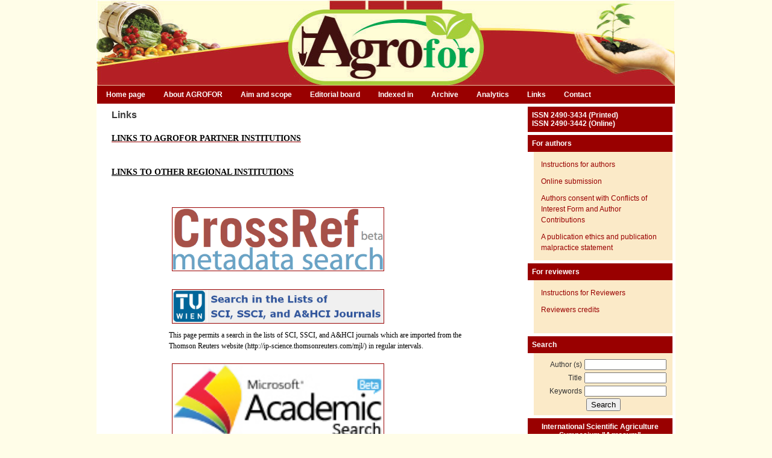

--- FILE ---
content_type: text/html; charset=UTF-8
request_url: https://agrofor.ues.rs.ba/page.php?id=21
body_size: 6704
content:
<!DOCTYPE html PUBLIC "-//W3C//DTD XHTML 1.0 Transitional//EN" "http://www.w3.org/TR/xhtml1/DTD/xhtml1-transitional.dtd"><html xmlns="http://www.w3.org/1999/xhtml"><!-- InstanceBegin template="/Templates/model.dwt.php" codeOutsideHTMLIsLocked="false" -->
<head>
<!-- InstanceBeginEditable name="doctitle" -->
<title>AGROFOR International Journal</title>
<!-- InstanceEndEditable -->
<meta http-equiv="Content-Type" content="text/html; charset=utf-8" />
<link href="css/style.css" rel="stylesheet" type="text/css" />
<!-- InstanceBeginEditable name="head" -->
<!-- InstanceEndEditable -->
<!-- Google tag (gtag.js) -->
<script async src="https://www.googletagmanager.com/gtag/js?id=UA-87788013-1"></script>
<script>
  window.dataLayer = window.dataLayer || [];
  function gtag(){dataLayer.push(arguments);}
  gtag('js', new Date());

  gtag('config', 'UA-87788013-1');
</script>

</head>
<body>
<div class="main">
  <div class="blok_header">
    <div class="header">
      <img src="images/agrofor%20baner.jpg" width="959" alt=""/>
<div class="clr"></div>
    </div>
    <div class="menu">
      <ul>
        <li><a href="index.php" >Home page</a></li>
        <li><a href="page.php?id=2" >About AGROFOR</a></li>
        <li><a href="page.php?id=168" >Aim and scope</a></li>
        
        <li><a href="page.php?id=3" >Editorial board</a></li>
        <li><a href="page.php?id=4" >Indexed in </a></li>
        <li><a href="journal.php">Archive </a></li>
		<!--<li><a href="../page.php?id=5">History</a>-->        
		<li><a href="page.php?id=6" >Analytics</a></li>
        <li><a href="page.php?id=21" >Links</a></li>
        <li><a href="page.php?id=7" >Contact</a></li>
      </ul>
      <div class="clr"></div>
    </div>
  </div>
  <div class="clr"></div>
  <div class="FBG_resize">
    <div class="FBG">
      <div class="blog_resize" style="width:685px"> <!-- InstanceBeginEditable name="EditRegion1" -->        
<h2>Links</h2>
<p><p style="text-align: left;"><u><span style="color: rgb(0, 0, 0);"><a href="http://www.agrofor.rs.ba/page.php?id=43"><span style="font-family: Verdana;"><strong><span style="color: rgb(0, 0, 0);"><span style="font-size: larger;">LINKS TO AGROFOR PARTNER INSTITUTIONS</span></span></strong></span></a></span></u><span style="font-family: Verdana;"><span style="color: rgb(0, 0, 0);"><u><span style="font-size: larger;"><strong><br />
</strong></span></u></span></span><a href="http://www.agrofor.rs.ba/page.php?id=44" target="_blank"><span style="font-family: Verdana;"><span style="font-size: larger;"><span style="color: rgb(0, 0, 0);"><br />
</span></span></span></a></p>
<p><span style="font-family: Verdana;"> </span></p>
<p style="text-align: left;"><a href="http://www.agrofor.rs.ba/page.php?id=44"><span style="font-family: Verdana;"><span style="color: rgb(0, 0, 0);"><span style="font-size: larger;"><u><strong>LINKS TO OTHER REGIONAL INSTITUTIONS</strong></u></span></span></span></a></p>
<p>&nbsp;</p>
<div style="text-align: center"><span style="font-size: small">
<table width="500" cellspacing="1" cellpadding="1" border="0" align="center">
    <tbody>
        <tr>
            <td style="text-align: justify" colspan="2">
            <p><a href="http://search.labs.crossref.org/"><img src="/userfiles/image/LINKS/cms-logo.png" alt="" height="104" width="350" border="1" /></a></p>
            <p><a href="http://publik.tuwien.ac.at/info/sci_search.php?lang=2"><img src="/userfiles/image/LINKS/TU.jpg" alt="" height="55" width="350" border="1" /></a><br />
            <span style="font-family: Verdana;">This page permits a search in the lists of SCI, SSCI, and  A&amp;HCI journals which are imported from the Thomson Reuters website  (http://ip-science.thomsonreuters.com/mjl/) in regular intervals.</span></p>
            <p><a href="http://academic.research.microsoft.com/"><img src="/userfiles/image/LINKS/AS.jpg" alt="" height="122" width="350" border="1" /></a></p>
            <p><a href="http://ezb.uni-regensburg.de/search.phtml?bibid=AAAAA&amp;colors=1&amp;lang=en"><img src="/userfiles/image/LINKS/EEZ.jpg" alt="" height="99" width="350" border="1" /></a></p>
            <p><a href="https://www.grammarly.com/plagiarism"><span style="font-family: Verdana;"><strong><span style="font-size: medium;">Plagiarism Checker &amp; Proofreader</span></strong></span></a></p>
            <p><a href="http://www.dart-europe.eu/About/info.php"><strong><span style="font-size: medium;"><img src="/userfiles/image/LINKS/dart-logo-transparent.gif" alt="" height="122" width="151" border="1" /> <br />
            </span></strong><span style="font-family: Verdana;"><span style="color: rgb(0, 0, 0);">DART-</span></span><span style="font-family: Verdana;"><span style="color: rgb(0, 0, 0);">Europe is a partnership of research  libraries and library consortia who are working together to improve  global access to European research theses. DART-Europe is endorsed by  LIBER (Ligue des Biblioth&egrave;ques Europ&eacute;ennes de Recherche), and it is the  European Working Group of the Networked Digital Library of Theses and  Dissertations (NDLTD).</span></span></a></p>
            </td>
        </tr>
        <tr>
            <td style="text-align: justify" colspan="2">
            <p><a style="text-align: center; font-size: small" href="http://www.scimagojr.com/journalrank.php"><span style="color: rgb(51,51,0)"><img src="/userfiles/image/LINKS/SJR%20logo.jpg" alt="" height="97" width="350" border="1" /></span></a></p>
            <p><span style="color: rgb(51,51,0)"><span style="line-height: 19px; font-family: Arial"><a href="http://www.scimagojr.com/journalrank.php"><span style="font-family: Verdana;"><span style="color: rgb(0, 0, 0);">The SCImago Journal &amp; Country Rank</span></span></a></span></span><span style="font-family: Verdana;"><span style="color: rgb(0, 0, 0);">&nbsp;</span><span style="color: rgb(51, 51, 0);">is a portal that includes the journals and country scientific indicators developed from the information contained in the&nbsp;</span></span><span style="font-family: Verdana;"><span style="line-height: 19px; color: rgb(0, 102, 153); font-size: small;"><a style="font-family: 'Trebuchet MS', Verdana, Arial, Helvetica, sans-serif; color: rgb(0,102,153)" href="http://www.scopus.com/"><span style="color: rgb(51, 51, 0);">Scopus&reg;</span></a></span><span style="color: rgb(51, 51, 0);"><span style="line-height: 19px; font-size: small;">&nbsp;</span>database<span style="line-height: 19px;">&nbsp;(</span></span></span><span style="font-family: Verdana;"><a style="line-height: 19px; font-family: 'Trebuchet MS', Verdana, Arial, Helvetica, sans-serif; color: rgb(0,102,153); font-size: small" href="http://www.elsevier.com/"><span style="color: rgb(51, 51, 0);">Elsevier B.V.</span></a><span style="color: rgb(51, 51, 0);"><span style="line-height: 19px;">).&nbsp;</span>These indicators can be used to assess and analyze scientific domains.</span></span></p>
            </td>
        </tr>
        <tr>
            <td style="text-align: justify" colspan="2">
            <p><a href="http://jane.biosemantics.org/"><img src="/userfiles/image/LINKS/Jane.jpg" alt="" height="125" width="350" border="1" /></a></p>
            <p><span style="font-family: Verdana;">Just </span><span style="font-family: Verdana;">enter the title and/or abstract of the paper in the  box, and click on 'Find journals', 'Find authors' or 'Find Articles'.  Jane will then compare your document to millions of documents in Medline  to find the best matching journals, authors or articles.</span><span style="font-size: large;"><strong><span style="font-family: Arial;">             </span></strong></span></p>
            <p><strong><span style="color: rgb(51, 51, 0);"><span style="font-size: medium;"><strong><span style="font-family: Arial;">             </span></strong></span></span></strong></p>
            <p><strong><strong><span style="color: rgb(51, 51, 0);"><u><a title="Plagiarism Checker" href="http://smallseotools.com/plagiarism-checker/"><span style="font-size: medium;"><span style="font-family: Verdana;">Plagiarism Checker</span></span></a></u></span></strong></strong></p>
            <strong>             <strong>             </strong><span style="font-size: medium;"><span style="font-family: Verdana;"><strong>
            <p><a href="http://www.plagscan.com/seesources/analyse.php"><span style="font-size: medium;"><span style="color: rgb(51, 51, 0);"><u><strong>PlagScan</strong></u></span></span></a></p>
            </strong>             </span></span>
            <p><span style="font-size: medium;"><strong style="font-size: medium;"><a href="http://journalfinder.elsevier.com/"><span style="font-family: Verdana;"><span style="color: rgb(51, 51, 0);"><u><strong>Elsevier Journalfinder</strong></u></span></span></a></strong></span></p>
            </strong>
            <p><a href="http://www.science.gov/index.html"><br />
            <img src="/userfiles/image/LINKS/ScienceGov.jpg" alt="" height="91" width="350" border="1" /></a><br />
            <a href="http://www.science.gov/index.html"><span style="font-family: Verdana;"><span style="color: rgb(0, 0, 0);">Science.gov   searches over 60 databases and over 2200 selected websites from 15   federal agencies, offering 200 million pages of authoritative U.S.   government science information including research and development   results.</span></span></a></p>
            <p><a href="http://www.globaleventslist.elsevier.com/events/#/filterYears=2014,2015&amp;disciplineIds=42&amp;specialtyIds=176,151,915,70&amp;sortBy=recency"><img src="/userfiles/image/LINKS/Global.jpg" alt="" height="63" width="350" border="1" /><br />
            <span style="font-family: Verdana;"><span style="color: rgb(0, 0, 0);">Global Events List is an online directory of scientific and   medical events from around the world, brought to you by Elsevier.   Attending these types of events facilitates the proliferation of   scientific discoveries and the building of productive relationships. We   hope to play our part by providing the most comprehensive,   user-friendly, reliable, and high quality listing of events available.</span></span></a></p>
            <span style="font-family: Verdana;">
            <p><span style="color: rgb(0, 0, 0);"><strong><a href="http://www.efm.leeds.ac.uk/~mark/ISIabbr/E_abrvjt.html"><span style="font-size: medium;">ISI Journal Title Abbreviations</span></a></strong></span></p>
            </span>
            <p><a href="http://www.agricultforest.ac.me/agriculture&amp;forestry/page/209"><span style="font-family: Verdana;"><span style="font-size: medium;"><span style="color: rgb(0, 0, 0);"><strong>Wiley Online Library</strong></span></span></span><span style="color: rgb(0, 0, 0);"><strong> </strong></span></a></p>
            <p><span style="font-family: Verdana;"><strong>Keyword search</strong></span></p>
            <p><span style="font-family: Verdana;">Instead of using a title or abstract, you can also search using a keyword search, similar to popular web search engines. Click&nbsp;</span><a style="text-align: left; font-family: Verdana, Geneva, Arial, Helvetica, sans-serif; color: rgb(0,99,176); font-size: 11px" href="http://www.biosemantics.org/jane/index.php?structured=true"><span style="font-family: Verdana;">here</span></a><span style="font-family: Verdana;">&nbsp;to search using keywords.</span></p>
            <p><a href="http://www.oajse.com/index.html"><img src="/userfiles/image/LINKS/OAJSE.jpg" alt="" height="107" width="350" border="1" /></a></p>
            <p><a href="http://journalfinder.elsevier.com/#results"><img src="/userfiles/image/LINKS/Find.jpg" alt="" height="134" width="350" border="1" /></a></p>
            </td>
        </tr>
        <tr>
            <td style="text-align: justify" colspan="2">
            <p><a href="http://www.scribendi.com/service/english_academic_editing"><img src="/userfiles/image/LINKS/Scribendi.jpg" alt="" height="117" width="350" border="1" /></a><br />
            <span style="font-family: Verdana;"><a href="http://www.scribendi.com/service/english_academic_editing"><span style="color: rgb(0, 0, 0);"><strong>English Academic Editing</strong></span></a><span style="color: rgb(0, 0, 0);"><br />
            </span></span><a href="http://Fast, Affordable, Professional Editing and Proofreading"><span style="font-family: Verdana;"><span style="color: rgb(0, 0, 0);">Fast, Affordable, Professional Editing and Proofreading</span></span></a></p>
            <p><a href="http://www.proof-reading-service.com/en/scientific-editing/"><img src="/userfiles/image/LINKS/SEEPS.jpg" alt="" height="89" width="350" border="1" /></a></p>
            </td>
        </tr>
        <tr>
            <td style="text-align: justify" colspan="2">
            <p><br />
            <span style="font-family: Verdana;"><span style="color: rgb(51, 51, 0);"><br />
            </span></span><span style="font-family: Verdana;"><strong><span style="color: rgb(51, 51, 0);"><a href="http://www.sherpa.ac.uk/romeo/index.php?la=en&amp;fIDnum=|&amp;mode=advanced"><span style="color: rgb(51, 51, 0);">Advanced Search - Publisher copyright policies &amp; self-archiving</span></a></span></strong><br />
            &nbsp;</span></p>
            </td>
        </tr>
        <tr>
            <td style="text-align: justify" colspan="2">
            <p><strong><a style="font-family: Impact; font-size: xx-large" href="http://220.227.138.213/Journalfinder/index.php?centre=Aboutus.php"><span style="font-size: medium;"><span style="font-family: Verdana;">Journal Finder</span></span></a><span style="font-size: medium;"><span style="font-family: Verdana;"><span style="color: rgb(51, 51, 51);"> </span></span></span></strong><span style="font-family: Verdana;"><span style="color: rgb(51, 51, 51);">&nbsp; </span></span><span style="font-family: Impact; color: rgb(51, 51, 51);">&nbsp; &nbsp; &nbsp;&nbsp;</span></p>
            </td>
        </tr>
        <tr>
            <td style="text-align: justify" colspan="2">
            <p>&nbsp;</p>
            </td>
        </tr>
    </tbody>
</table>
<p style="text-align: center">&nbsp;</p>
</span></div>
<table width="500" cellspacing="1" cellpadding="10" border="0" align="center">
    <tbody>
        <tr>
            <td style="text-align: center" colspan="5"><span style="color: rgb(51,51,0)"><img src="/userfiles/image/LINKS/Agriculture%20&amp;%20Forestry%20OAA.jpg" alt="" height="127" width="350" /></span></td>
        </tr>
        <tr>
            <td style="text-align: center"><span style="color: rgb(51,51,0)"><span style="font-size: small"><a href="http://www.agrofor.rs.ba/page.php?id=61"><span style="font-family: Verdana;"><span style="color: rgb(0, 0, 0);"><span style="font-size: medium;"><strong>A</strong> <br />
            281 </span><br />
            links of Journals</span></span></a></span></span></td>
            <td style="text-align: center">
            <p><span style="color: rgb(51,51,0)"><span style="font-size: small"><a href="http://www.agrofor.rs.ba/page.php?id=62"><span style="font-family: Verdana;"><span style="color: rgb(0, 0, 0);"><span style="font-size: medium;"><strong>B</strong><br />
            099</span><br />
            links of Journals</span></span></a></span></span></p>
            </td>
            <td style="text-align: center"><span style="color: rgb(51,51,0)"><span style="font-size: small"><a href="http://www.agrofor.rs.ba/page.php?id=63"><span style="font-family: Verdana;"><span style="color: rgb(0, 0, 0);"><span style="font-size: medium;"><strong>C</strong><br />
            082</span><br />
            links of Journals</span></span></a></span></span></td>
            <td style="text-align: center">
            <p>&nbsp;</p>
            <span style="font-family: Verdana;">
            <p><a href="http://www.agrofor.rs.ba/page.php?id=64"><span style="color: rgb(0, 0, 0);"><span style="font-size: medium;"><strong>D</strong><br />
            024</span><span style="font-size: small;"><br />
            links of Journals</span></span></a></p>
            </span></td>
            <td style="text-align: center">
            <p>&nbsp;</p>
            <span style="font-family: Verdana;">
            <p><a href="http://www.agrofor.rs.ba/page.php?id=65"><span style="color: rgb(0, 0, 0);"><span style="font-size: medium;"><strong>E</strong><br />
            037</span><span style="font-size: small;"><br />
            links of Journals</span></span></a></p>
            </span></td>
        </tr>
        <tr>
            <td style="text-align: center">
            <p>&nbsp;</p>
            <span style="font-family: Verdana;">
            <p><a href="http://www.agrofor.rs.ba/page.php?id=66"><span style="color: rgb(0, 0, 0);"><span style="font-size: medium;"><strong>&nbsp;F<br />
            </strong>103</span><span style="font-size: small;"><br />
            links of Journals</span></span></a></p>
            </span></td>
            <td style="text-align: center">
            <p>&nbsp;</p>
            <span style="font-family: Verdana;">
            <p><a href="http://www.agrofor.rs.ba/page.php?id=67"><span style="color: rgb(0, 0, 0);"><span style="font-size: medium;"><strong>G<br />
            </strong>034</span><span style="font-size: small;"><br />
            links of Journals</span></span></a></p>
            </span></td>
            <td style="text-align: center">
            <p>&nbsp;</p>
            <span style="font-family: Verdana;">
            <p><a href="http://www.agrofor.rs.ba/page.php?id=68"><span style="color: rgb(0, 0, 0);"><span style="font-size: medium;"><strong>H<br />
            </strong>025</span><span style="font-size: small;"><br />
            links of Journals</span></span></a></p>
            </span></td>
            <td style="text-align: center">
            <p>&nbsp;</p>
            <span style="font-family: Verdana;">
            <p><a href="http://www.agrofor.rs.ba/page.php?id=69"><span style="color: rgb(0, 0, 0);"><span style="font-size: medium;"><strong>I<br />
            </strong>091</span><span style="font-size: small;"><br />
            links of Journals</span></span></a></p>
            </span></td>
            <td style="text-align: center">
            <p>&nbsp;</p>
            <span style="font-family: Verdana;">
            <p><a href="http://www.agrofor.rs.ba/page.php?id=70"><span style="color: rgb(0, 0, 0);"><span style="font-size: medium;"><strong>J<br />
            </strong>199</span><span style="font-size: small;"><br />
            links of Journals</span></span></a></p>
            </span></td>
        </tr>
        <tr>
            <td style="text-align: center">
            <p><a href="http://www.agrofor.rs.ba/page.php?id=71"><span style="font-family: Verdana;"><span style="font-size: medium;"><span style="color: rgb(0, 0, 0);">K<br />
            014</span></span><span style="color: rgb(0, 0, 0);"><br />
            links of Journals</span></span></a></p>
            </td>
            <td style="text-align: center">
            <p>&nbsp;</p>
            <span style="font-family: Verdana;">
            <p><a href="http://www.agrofor.rs.ba/page.php?id=72"><span style="color: rgb(0, 0, 0);"><span style="font-size: medium;"><strong>L<br />
            </strong>036</span><span style="font-size: small;"><br />
            links of Journals</span></span></a></p>
            </span></td>
            <td style="text-align: center">
            <p>&nbsp;</p>
            <span style="font-family: Verdana;">
            <p><a href="http://www.agrofor.rs.ba/page.php?id=73"><span style="color: rgb(0, 0, 0);"><span style="font-size: medium;"><strong>M<br />
            </strong>049</span><span style="font-size: small;"><br />
            links of Journals</span></span></a></p>
            </span></td>
            <td style="text-align: center">
            <p>&nbsp;</p>
            <span style="font-family: Verdana;">
            <p><a href="http://www.agrofor.rs.ba/page.php?id=74"><span style="color: rgb(0, 0, 0);"><span style="font-size: medium;"><strong>N<br />
            </strong>048</span><span style="font-size: small;"><br />
            links of Journals</span></span></a></p>
            </span></td>
            <td style="text-align: center">
            <p>&nbsp;</p>
            <span style="font-family: Verdana;">
            <p><a href="http://www.agrofor.rs.ba/page.php?id=75"><span style="color: rgb(0, 0, 0);"><span style="font-size: medium;"><strong>O<br />
            </strong>029</span><span style="font-size: small;"><br />
            links of Journals</span></span></a></p>
            </span></td>
        </tr>
        <tr>
            <td style="text-align: center">
            <p>&nbsp;</p>
            <span style="font-family: Verdana;">
            <p><a href="http://www.agrofor.rs.ba/page.php?id=76"><span style="color: rgb(0, 0, 0);"><span style="font-size: medium;"><strong>P<br />
            </strong>083</span><span style="font-size: small;"><br />
            links of Journals</span></span></a></p>
            </span></td>
            <td style="text-align: center">
            <p>&nbsp;</p>
            <span style="font-family: Verdana;">
            <p><a href="http://www.agrofor.rs.ba/page.php?id=77"><span style="color: rgb(0, 0, 0);"><span style="font-size: medium;"><strong>Q<br />
            </strong>004</span><span style="font-size: small;"><br />
            links of Journals</span></span></a></p>
            </span></td>
            <td style="text-align: center">
            <p>&nbsp;</p>
            <span style="font-family: Verdana;">
            <p><a href="http://www.agrofor.rs.ba/page.php?id=78"><span style="color: rgb(0, 0, 0);"><span style="font-size: medium;"><strong>R<br />
            </strong>109</span><span style="font-size: small;"><br />
            links of Journals</span></span></a></p>
            </span></td>
            <td style="text-align: center">
            <p>&nbsp;</p>
            <span style="font-family: Verdana;">
            <p><a href="http://www.agrofor.rs.ba/page.php?id=79"><span style="color: rgb(0, 0, 0);"><span style="font-size: medium;"><strong>S<br />
            </strong>114</span><span style="font-size: small;"><br />
            links of Journals</span></span></a></p>
            </span></td>
            <td style="text-align: center">
            <p>&nbsp;</p>
            <span style="font-family: Verdana;">
            <p><a href="http://www.agrofor.rs.ba/page.php?id=80"><span style="color: rgb(0, 0, 0);"><span style="font-size: medium;"><strong>T<br />
            </strong>049</span><span style="font-size: small;"><br />
            links of Journals</span></span></a></p>
            </span></td>
        </tr>
        <tr>
            <td style="text-align: center">
            <p>&nbsp;</p>
            <span style="font-family: Verdana;">
            <p><a href="http://www.agrofor.rs.ba/page.php?id=81"><span style="color: rgb(0, 0, 0);"><span style="font-size: medium;"><strong>U<br />
            </strong>006</span><span style="font-size: small;"><br />
            links of Journals</span></span></a></p>
            </span></td>
            <td style="text-align: center">
            <p>&nbsp;</p>
            <span style="font-family: Verdana;">
            <p><a href="http://www.agrofor.rs.ba/page.php?id=82"><span style="color: rgb(0, 0, 0);"><span style="font-size: medium;"><strong>V<br />
            </strong>016 </span><span style="font-size: small;"><br />
            links of Journals</span></span></a></p>
            </span></td>
            <td style="text-align: center">
            <p>&nbsp;</p>
            <span style="font-family: Verdana;">
            <p><a href="http://www.agrofor.rs.ba/page.php?id=83"><span style="color: rgb(0, 0, 0);"><span style="font-size: medium;"><strong>W<br />
            </strong>034 </span><span style="font-size: small;"><br />
            links of Journals</span></span></a></p>
            </span></td>
            <td style="text-align: center">
            <p>&nbsp;</p>
            <span style="font-family: Verdana;">
            <p><a href="http://www.agrofor.rs.ba/page.php?id=84"><span style="color: rgb(0, 0, 0);"><span style="font-size: medium;"><strong>Y<br />
            </strong>003 </span><span style="font-size: small;"><br />
            links of Journals</span></span></a></p>
            </span></td>
            <td style="text-align: center">
            <p><a href="http://www.agrofor.rs.ba/page.php?id=85"><span style="font-family: Verdana;"><span style="color: rgb(0, 0, 0);"><span style="font-size: medium;"><strong>Z<br />
            </strong>019</span><span style="font-size: small;"><br />
            links of Journals</span></span></span></a></p>
            </td>
        </tr>
        <tr>
            <td style="text-align: center" colspan="5">
            <p><span style="color: rgb(51,51,0)">&nbsp;</span></p>
            <p><span style="color: rgb(51,51,0)">&nbsp;</span></p>
            <div class="head_ucg"><span style="color: rgb(51,51,0)"><br />
            </span></div>
            </td>
        </tr>
        <tr>
            <td style="text-align: center" colspan="5">&nbsp;</td>
        </tr>
        <tr>
            <td style="text-align: center" colspan="5">&nbsp;</td>
        </tr>
    </tbody>
</table>
<p style="text-align: center">&nbsp;</p> </p>
        
        <!-- InstanceEndEditable --> </div>
      <div class="blog_resize 5">
        <div class="right_box rb_naslov rb_space" > ISSN 2490-3434 (Printed) <br />
         
 ISSN 2490-3442 (Online)
            <br />
        </div>
        <div class="right_box rb_naslov" style="">For authors</div>
        <div class="right_box rb_space rb_l5">
          <p><a href="page.php?id=8">Instructions for authors</a></p>
          <p><a href="prijava.php">Online submission</a> </p>
          <p><a href="form-coi.php">Authors consent with Conflicts of Interest Form and Author Contributions</a></p>
          <p><a href="page.php?id=17">A publication ethics and publication malpractice statement</a></p>
        </div>
        <div class="right_box rb_naslov" style="">For reviewers</div>
        <div class="right_box rb_space rb_l5">
          <p><a href="page.php?id=18">Instructions for Reviewers</a></p>
          <!--<p><a href="../page.php?id=20">Reviewers Report Form</a></p>-->
          <p><a href="page.php?id=19">Reviewers credits</a><br />
            <br />
          </p>
        </div>
        <div class="right_box rb_naslov" style="">Search</div>
        <div class="right_box rb_space rb_l5">
          <form id="form1" name="form1" method="post" action="Templates/search.php" style="text-align:center">
            <label> </label>
            <table border="0" cellpadding="1">
              <tr>
                <td width="70" align="right">Author (s) </td>
                <td><input name="T1" type="text" id="T1" style="font-size:11px" /></td>
              </tr>
              <tr>
                <td width="70" align="right">Title </td>
                <td><input type="text" name="T2" id="T2"  style="font-size:11px" /></td>
              </tr>
              <tr>
                <td width="70" align="right">Keywords </td>
                <td><input type="text" name="T3" id="T3"  style="font-size:11px" /></td>
              </tr>
            </table>
            <label>
              <input name="button" type="submit" id="button" value="Search" style="size:8px" />
            </label>
          </form>
        </div>
        <!--<div class="right_box" style="background-color:#FFF; color:#FFF; padding:0px; height:60px; ">
          <div id='cse' style='width: 100%;'>Loading</div>
          <script src='//www.google.com/jsapi' type='text/javascript'></script> 
          <script type='text/javascript'>
google.load('search', '1', {language: 'en', style: google.loader.themes.V2_DEFAULT});
google.setOnLoadCallback(function() {
  var customSearchOptions = {};
  var orderByOptions = {};
  orderByOptions['keys'] = [{label: 'Relevance', key: ''} , {label: 'Date', key: 'date'}];
  customSearchOptions['enableOrderBy'] = true;
  customSearchOptions['orderByOptions'] = orderByOptions;
  customSearchOptions['overlayResults'] = true;
  var customSearchControl =   new google.search.CustomSearchControl('002103877332106087804:hp7rdp31zee', customSearchOptions);
  customSearchControl.setResultSetSize(google.search.Search.FILTERED_CSE_RESULTSET);
  var options = new google.search.DrawOptions();
  options.setAutoComplete(true);
  customSearchControl.draw('cse', options);
}, true);
</script>
          <style type='text/css'>
  .gsc-control-cse {
    border-color: #FFFFFF;
    background-color: #FFFFFF;
  }
  .gsc-control-cse .gsc-table-result {
  }
  input.gsc-input, .gsc-input-box, .gsc-input-box-hover, .gsc-input-box-focus {
	
  }
  input.gsc-search-button, input.gsc-search-button:hover, input.gsc-search-button:focus {
    border-color: #990000;
    background-color: #990000;
    background-image: none;
    filter: none;

  }
  .gsc-tabHeader.gsc-tabhInactive {
    border-color: #FF9900;
    background-color: #FFFFFF;
  }
  .gsc-tabHeader.gsc-tabhActive {
    border-color: #E9E9E9;
    background-color: #E9E9E9;
    border-bottom-color: #FF9900
  }
  .gsc-tabsArea {
    border-color: #FF9900;
  }
  .gsc-webResult.gsc-result, .gsc-results .gsc-imageResult {
    border-color: #FFFFFF;
    background-color: #FFFFFF;
  }
  .gsc-webResult.gsc-result:hover, .gsc-imageResult:hover {
    border-color: #FFFFFF;
    background-color: #FFFFFF;
  }
  .gs-webResult.gs-result a.gs-title:link, .gs-webResult.gs-result a.gs-title:link b, .gs-imageResult a.gs-title:link, .gs-imageResult a.gs-title:link b  {
    color: #0000CC;
  }
  .gs-webResult.gs-result a.gs-title:visited, .gs-webResult.gs-result a.gs-title:visited b, .gs-imageResult a.gs-title:visited, .gs-imageResult a.gs-title:visited b {
    color: #0000CC;
  }
  .gs-webResult.gs-result a.gs-title:hover, .gs-webResult.gs-result a.gs-title:hover b, .gs-imageResult a.gs-title:hover, .gs-imageResult a.gs-title:hover b {
    color: #0000CC;
  }
  .gs-webResult.gs-result a.gs-title:active, .gs-webResult.gs-result a.gs-title:active b, .gs-imageResult a.gs-title:active, .gs-imageResult a.gs-title:active b {
    color: #0000CC;
  }
  .gsc-cursor-page {
    color: #0000CC;
  }
  a.gsc-trailing-more-results:link {
    color: #0000CC;
  }
  .gs-webResult .gs-snippet, .gs-imageResult .gs-snippet, .gs-fileFormatType {
    color: #000000;
  }
  .gs-webResult div.gs-visibleUrl, .gs-imageResult div.gs-visibleUrl {
    color: #008000;
  }
  .gs-webResult div.gs-visibleUrl-short {
    color: #008000;
  }
  .gs-webResult div.gs-visibleUrl-short  {
    display: none;
  }
  .gs-webResult div.gs-visibleUrl-long {
    display: block;
  }
  .gs-promotion div.gs-visibleUrl-short {
    display: none;
  }
  .gs-promotion div.gs-visibleUrl-long  {
    display: block;
  }
  .gsc-cursor-box {
    border-color: #FFFFFF;
  }
  .gsc-results .gsc-cursor-box .gsc-cursor-page {
    border-color: #E9E9E9;
    background-color: #FFFFFF;
    color: #0000CC;
  }
  .gsc-results .gsc-cursor-box .gsc-cursor-current-page {
    border-color: #FF9900;
    background-color: #FFFFFF;
    color: #0000CC;
  }
  .gsc-webResult.gsc-result.gsc-promotion {
    border-color: #336699;
    background-color: #FFFFFF;
  }
  .gsc-completion-title {
    color: #0000CC;
  }
  .gsc-completion-snippet {
    color: #000000;
  }
  .gs-promotion a.gs-title:link,.gs-promotion a.gs-title:link *,.gs-promotion .gs-snippet a:link  {
    color: #0000CC;
  }
  .gs-promotion a.gs-title:visited,.gs-promotion a.gs-title:visited *,.gs-promotion .gs-snippet a:visited {
    color: #0000CC;
  }
  .gs-promotion a.gs-title:hover,.gs-promotion a.gs-title:hover *,.gs-promotion .gs-snippet a:hover  {
    color: #0000CC;
  }
  .gs-promotion a.gs-title:active,.gs-promotion a.gs-title:active *,.gs-promotion .gs-snippet a:active {
    color: #0000CC;
  }
  .gs-promotion .gs-snippet, .gs-promotion .gs-title .gs-promotion-title-right, .gs-promotion .gs-title .gs-promotion-title-right * {
    color: #000000;
  }
  .gs-promotion .gs-visibleUrl,.gs-promotion .gs-visibleUrl-short  {
    color: #008000;
  }
</style>
        </div>-->
        <div class="right_box  rb_space rb_naslov rb_center" style=""><a href="http://www.agrosym.rs.ba/" target="_blank" style="color:#FFF">International Scientific Agriculture Symposium "Agrosym"</a></div>
        <div class="right_box rb_naslov" style="">AgroSym Symposium Archive </div>
        <div class="right_box rb_space rb_l5">
        
        
        
     
        
          <p><a href="https://agrosym.ues.rs.ba/article/showpdf/BOOK_OF_PROCEEDINGS_2023_FINAL.pdf">AgroSym 2023</a></p>
          <p><a href="https://agrosym.ues.rs.ba/article/showpdf/BOOK_OF_PROCEEDINGS_2022.pdf">AgroSym 2022</a></p>
          <p><a href="https://agrosym.ues.rs.ba/article/showpdf/BOOK_OF_PROCEEDINGS_2021_FINAL.pdf">AgroSym 2021</a></p>
          <p><a href="https://agrosym.ues.rs.ba/article/showpdf/BOOK_OF_PROCEEDINGS_2020_FINAL.pdf">AgroSym 2020</a></p>
          <p><a href="https://agrosym.ues.rs.ba/article/showpdf/BOOK_OF_PROCEEDINGS_2019_FINAL.pdf" target="_blank" >AgroSym 2019</a></p>
          <p><a href="https://agrosym.ues.rs.ba/article/showpdf/BOOK_OF_PROCEEDINGS_2018_FINAL.pdf">AgroSym 2018</a></p>
          <p><a href="https://agrosym.ues.rs.ba/article/showpdf/BOOK_OF_PROCEEDINGS_2017_FINAL.pdf">AgroSym 2017</a></p>
          <p><a href="https://agrosym.ues.rs.ba/article/showpdf/BOOK_OF_PROCEEDINGS_2016 FINAL.pdf" target="_blank" >AgroSym 2016</a></p>
        
          <p><a href="https://agrosym.ues.rs.ba/article/showpdf/BOOK_OF_PROCEEDINGS_2015.pdf">AgroSym 2015</a></p>
          <p><a href="http://www2.agrosym.rs.ba/agrosym/agrosym_2014/" target="_blank">AgroSym 2014</a></p>
          <p><a href="http://www2.agrosym.rs.ba/agrosym/agrosym_2013/" target="_blank">AgroSym 2013</a></p>
          <p><a href="http://www2.agrosym.rs.ba/agrosym/agrosym_2012/" target="_blank">AgroSym 2012</a></p>
        </div>
        <div class="right_box  rb_space rb_naslov rb_center" style=""><a href="testimonials_view.php" style="color:#FFF">Testimonials</a></div>
        <div class="right_box  rb_space rb_naslov rb_center" style=""><a href="feedback.php" style="color:#FFF">Feedbacks</a></div>
        <div class="right_box" style="background-color:#FFF; color:#FFF; padding:0px; text-align:center "> 
          
          <!--<iframe style="border: none; overflow: hidden; height: 27px;" src="http://www.facebook.com/plugins/follow.php?href=https%3A%2F%2Fwww.facebook.com%2Fzuck&amp;width&amp;height=35&amp;colorscheme=light&amp;layout=button&amp;show_faces=false&amp;appId=145393898818749" frameborder="0" scrolling="no" width="83" height="240"></iframe>--> 
        </div>
      </div>
      <div class="clr"></div>
    </div>
  </div>
  <div class="clr"></div>
  <div class="body_resize">
    <div class="clr"></div>
  </div>
</div>
<div class="footer">
  <div class="footer_resize">
    <table width="823" border="0" align="center" cellpadding="4" cellspacing="0">
      <tr>
        <td width="391" valign="top"><p>AGROFOR International Journal<br />
            University of East Sarajevo, Faculty of Agriculture <br />
            Vuka Karadzica 30, 71123 Istocno Sarajevo <br />
            Republic of Srpska, Bosnia and Herzegovina </p></td>
        <td width="432" valign="top"><p>Tel: +387 57 342 701; 
            Fax: +387 57 340 401<br />
            Email: agroforjournal@gmail.com<br />
            Website: agrofor.ues.rs.ba<br />
        </p></td>
      </tr>
      <tr>
        <td colspan="2" align="center" valign="top"><p>Copyright &copy; 2016 AgroFor. All Rights Reserved.</p></td>
      </tr>
    </table>
    <div class="clr"></div>
  </div>
</div>
</body>
<!-- InstanceEnd --></html>
r

--- FILE ---
content_type: text/css
request_url: https://agrofor.ues.rs.ba/css/style.css
body_size: 2100
content:
@charset "utf-8";
body {
	margin: 0;
	padding: 0;
	width: 100%;
	font-family: Verdana, Arial, Helvetica, sans-serif;
	font-size: 12px;
/*	background-image: url(../images/bg/11.png);  */

background:#fffde8;

/*
background:rgba(250,229,186,0.79);
*/
	background-repeat: no-repeat;
	
	background-attachment: fixed;
	background-size: cover;
	color: #333;
}

html {
	padding: 0;
	margin: 0;
}
a {
	text-decoration: none;
}
a:hover {
	text-decoration: underline;
}
/* main */
.main {
	padding: 0;
	margin: 0 auto;
}

h1
{
	font-size:28px;
}

/********** header **********/
.blok_header {
	margin: 0;
	padding: 0;
	background-repeat: repeat-x;
	background-position: top;
}
.header {
	width: 960px;
	margin: 0 auto;
	padding: 0;
}
.header h2 {
	font: bold 36px Verdana, Arial, Helvetica, sans-serif;
	color: #fefefe;
	padding: 20px;
	margin: 5px 0;
	background: #0c0c0c;
	width: 920px;
}
/* top_text */
.top_text {
	text-align: right;
	font: normal 11px Verdana, Arial, Helvetica, sans-serif;
	color: #646464;
	padding: 70px 0 0 0;
	margin: 0;
	width: 250px;
	float: right;
}
.top_text a {
	color: #646464;
	text-decoration: none;
}
/* rss*/
.rss {
	width: 210px;
	float: right;
	font: normal 11px Verdana, Arial, Helvetica, sans-serif;
	color: #646464;
	padding: 70px 15px 0 0;
	margin: 0;
}
.rss img {
	float: right;
	margin: 0 3px;
	padding: 0;
}
/* logo */
.logo {
	margin-top: 0px;
	margin-right: 0px;
	margin-left: 0px;
	margin-bottom: 0px;
	width: 960px;
	float: left;
	height: 140px;
	padding-top: 0;
	padding-right: 0;
	padding-bottom: 0px;
	padding-left: 0;
	/*	background-image: url(images/logo-eng.jpg); */
	background-color: #fff;
}
/*menu*/
.menu {
	width: 958px;
	margin-top: 0;
	margin-right: auto;
	margin-bottom: 0;
	margin-left: auto;
	padding-top: 0;
	padding-right: 0;
	padding-bottom: 0;
	padding-left: 0px;
	background-color: #990000;
}
.menu ul {
	text-align: left;
	padding: 0;
	margin: 0;
	list-style: none;
	border: 0;
	float: left;
}
.menu ul li {
	float: left;
	margin: 0;
	padding: 0;
	border: 0;
}
.menu ul li a {
	float: left;
	margin: 0;
	padding: 8px 15px;
	color: #fff;
	text-decoration: none;
	color: #FFF;
	font-family: Verdana, Arial, Helvetica, sans-serif;
	font-size: 12px;
	font-style: normal;
	font-weight: bold;
	font-variant: normal;
}
.menu ul li a:hover {
	background-color: #995A00;
}
.menu ul li a.active {
	background: #990000;
}
/* Slider */
#slider {
	width: 960px;
	padding: 10px 0 31px 0;
	margin: 0 auto;
	background: url(../images/simple_bg.gif) bottom no-repeat;
}
div#slideshow {
	float: left;
	width: 100%;
	height: 400px;
}
.slider-item {
	width: 100% !important;
	height: 400px;
}
.slider_content_inner img {
	border: none;
}
.controls-center {
	width: 960px;
	margin-left: auto;
	margin-right: auto;
}
#slider_controls {
	float: right;
	position: relative;
	background: #fcfcfc;
	margin: 0;
	z-index: 1000;
	width: 960px;
	height: 26px;
}
#slider_controls ul {
	margin: 0 auto;
	padding: 2px 23px 2px 0;
	width: 54px;
}
#slider_controls ul li {
	margin: 0;
	padding: 0;
	list-style: none;
}
#slider_controls ul li {
	float: left;
	display: block;
}
#slider_controls ul li a {
	width: 10px;
	height: 10px;
	background: url('../images/tabs_2.gif') no-repeat center center;
	display: block;
	float: left;
	padding: 2px;
	margin: 2px !important;
	margin: 1px 1px;
	outline: none;
}
#slider_controls ul li a:focus {
	outline: none;
}
#slider_controls ul li a:hover, #slider_controls ul li a.activeSlide {
	background: url('../images/tabs_1.gif') no-repeat center center;
}
/********** body **********/
.body_resize {
	margin: 0;
	padding: 0;
}
.body {
	width: 960px;
	margin: 0 auto;
	padding: 10px 0;
}
.body h2 {
	font: normal 18px Verdana, Arial, Helvetica, sans-serif;
	color: #2a2a2a;
	padding: 15px 0;
	margin: 0;
}
.body h2 span {
	text-transform: none;
	font: normal 11px Verdana, Arial, Helvetica, sans-serif;
	color: #b1b1b1;
}
.body img {
	padding: 0;
	margin: 10px auto;
}
.body img.floated {
	float: left;
	padding: 0;
	margin: 10px 15px 10px 0;
}
.body ul {
	list-style: none;
	margin: 10px auto;
	padding: 10px 0;
}
.body li {
	border-bottom: 1px solid #dbdbdb;
	padding: 5px;
	margin: 0;
	font: normal 11px Verdana, Arial, Helvetica, sans-serif;
	color: #606060;
}
.body li a {
	font: normal 11px Verdana, Arial, Helvetica, sans-serif;
	color: #7d7d7d;
	text-decoration: none;
}
.body li a:hover {
	color: #53d5ff;
	font-weight: bold;
}
.body p {
	font: normal 12px Verdana, Arial, Helvetica, sans-serif;
	color: #606060;
	line-height: 1.5em;
	padding: 5px 0;
	margin: 0;
}
.body p span {
	color: #565656;
	font: bold 14px Verdana, Arial, Helvetica, sans-serif;
}
.body a {
	text-decoration: none;
	color: #00a2ca;
}
.right {
	width: 270px;
	float: right;
	padding: 5px 20px;
	margin: 0;
}
.left {
	width: 605px;
	float: left;
	padding: 5px 20px;
	margin: 0;
}
.port {
	width: 280px;
	float: left;
	margin: 0;
	padding: 10px 15px 10px 15px;
	border-right: 1px solid #d8d8d8;
}
.port.last {
	border: 0;
}
/*FBG*/
.FBG_resize {
	margin: 0;/*	padding:0 0 40px 0; */
}
.FBG {
	width: 945px;
	background: #fff;
	margin-top: 0;
	margin-right: auto;
	margin-bottom: 0;
	margin-left: auto;
	padding-top: 5px;
	padding-right: 5px;
	padding-bottom: 10px;
	padding-left: 10px;
}
.FBG h2 {
	color: #3a3a3a;
	padding: 5px;
	margin: 0;
	font-size: 16px;
	font-style: normal;
	font-weight: bold;
	font-variant: normal;
}
.FBG h3 {
/*	
	color: #3a3a3a;
	padding: 5px;
	margin: 0;
	font-family: Verdana, Arial, Helvetica, sans-serif;
	font-size: 12px;
	font-style: normal;
	font-weight: bold;
	font-variant: normal;
*/
}
.FBG right_box p
{
	
	padding: 5px;
	margin: 0;
	font-family: Verdana, Arial, Helvetica, sans-serif;
	font-size: 12px;
	font-style: normal;
	font-weight: bold;
	font-variant: normal;
	
}
.FBG img {
	/*	float:left; */
	padding: 0;
	margin: 10px 15px 10px 5px;
}
.FBG p {
	color: #000;
	padding: 5px;
	margin: 0;
	line-height: 1.5em;
	font-family: Verdana, Arial, Helvetica, sans-serif;
	font-size: 12px;
	font-style: normal;
	font-weight: normal;
	font-variant: normal;
}
.FBG a {
	text-decoration: none;
	color: #990000;
	border-bottom: 5px;
}
.FBG a:hover {
	color: #990000;
	text-decoration: underline;
}
.FBG .blog_resize {
	width: 240px;
	float: left;
	margin: 0;
	padding-top: 0px;
	padding-right: 0px;
	padding-bottom: 5px;
	padding-left: 10px;
	font-size: 12px;
}
.FBG .blog_resize .godina {
	/* 
	font-size: 14px; 
	*/
}
.FBG .blog_resize.last {
	border: 0;
}
/* END_bloga*/
/*************footer**********/
.footer {
	padding: 0;
	margin: 0;
}
.footer_resize {
	width: 940px;
	padding: 10px;
	background-color: #990000;
	min-height: 60px;
	margin-top: 10;
	margin-right: auto;
	margin-bottom: 0;
	margin-left: auto;
}
.footer p {
	color: #F2EFE4;
	font-family: Verdana, Arial, Helvetica, sans-serif;
	font-size: 12px;
	font-style: normal;
	font-weight: normal;
	font-variant: normal;
}
.footer a {
	font: normal 12px Verdana, Arial, Helvetica, sans-serif;
	color: #CCC;
	text-decoration: none;
	padding: 5px;
	margin: 0;
}
.footer p.left {
	text-align: left;
	margin: 0;
	padding: 0;
}
/********** contact form **********/
#contactform {
	margin: 0;
	padding: 5px;
}
#contactform * {
	color: #605f5f;
}
#contactform ol {
	margin: 0;
	padding: 0;
	list-style: none;
}
#contactform li {
	margin: 5px 0;
	padding: 0;
	background: none;
	border: none;
	display: block;
	clear: both;
	height: 30px;
}
#contactform li.buttons {
	margin: 5px 0;
	clear: both;
}
#contactform label {
	margin: 0;
	width: 80px;
	padding: 5px 0;
	color: #565656;
	font: normal 12px Verdana, Arial, Helvetica, sans-serif;
	text-transform: capitalize;
}
#contactform label span {
	color: #605f5f;
}
#contactform input.text {
	width: 400px;
	border: 1px solid #e1e1e1;
	margin: 0 20px 0 0;
	padding: 5px;
	height: 16px;
	background: #f8f8f8;
	float: left;
}
#contactform textarea {
	width: 250px;
	border: 1px solid #e1e1e1;
	margin: 0 20px 0 0;
	padding: 5px;
	background: #f8f8f8;
	float: left;
}
#contactform li.buttons input {
	padding: 3px 0 3px 0px;
	margin: 10px 0 0 0;
	border: 0;
	color: #FFF;
	float: left;
}
p.clr, .clr {
	clear: both;
	padding: 0;
	margin: 0;
}
li.bg, .bg {
	clear: both;
	border-bottom: 1px solid #d8d8d8;
	padding: 10px 0 0 0;
	margin: 0 0 10px 0;
	background: none;
	list-style: none;
}
.right_box {
	background-color: rgba(250,229,186,0.79); 
/* background:#fffde8; */

	padding: 7px;
	margin: 0;
}
.rb_l5
{
	margin-left:10px;
}
.rb_space
{
	border-bottom-width: 5px;
	border-bottom-style: solid;
	border-bottom-color: #fff;

}
.rb_naslov
{
	color:#FFF; font-weight:bold;
	background-color: #990000; color: #FFF; 
}
.rb_center
{
	text-align:center;
}
/* header stilovi */


.head_as {
	width: 186px;
	float: left;
	padding-left:10px;
}
.head_btf {
	width: 158;
	float: right;
	margin-top: 10px;
	margin-right: 10px;
}
.head_naslov {
	width: 600px;
	float: left;
	text-align: center;
	color: #990000;
	font-family: Verdana, Arial, Helvetica, sans-serif;
	margin-top: 25px;
	margin-bottom: 25px;
	margin-right: 5px;
	margin-left: 5px;
}
.head_naslov_journal {
	font-size: 26px;
	margin-top: 10px;
	margin-bottom: 10px;
}
.head_naslov_journal_as {
	font-size: 36px;
	margin-top: 10px;
	margin-bottom: 10px;
}
.head_naslov_since {
	font-size: 18px;
	margin-top: 10px;
	margin-bottom: 10px;
}
